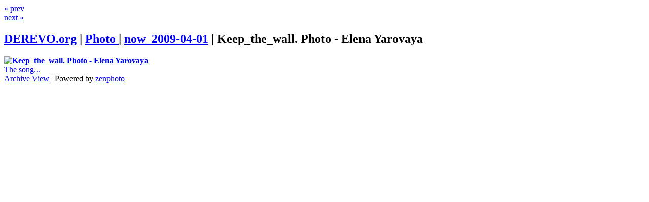

--- FILE ---
content_type: text/html
request_url: https://derevo.org/photo/now_2009-04-01/Keep_the_wall.jpg.html?album=now_2009-04-01&image=Keep_the_wall.jpg
body_size: 1048
content:
<!DOCTYPE html PUBLIC "-//W3C//DTD XHTML 1.0 Transitional//EN" "http://www.w3.org/TR/2002/REC-xhtml1-20020801/DTD/xhtml1-transitional.dtd">
<html xmlns="http://www.w3.org/1999/xhtml">

<!-- Mirrored from www.derevo.org/photo/now_2009-04-01/Keep_the_wall.jpg.html by HTTrack Website Copier/3.x [XR&CO'2014], Thu, 26 Sep 2019 12:27:43 GMT -->
<!-- Added by HTTrack --><meta http-equiv="content-type" content="text/html;charset=UTF-8" /><!-- /Added by HTTrack -->
<head>
	<title>Photo | now_2009-04-01 | Keep_the_wall. Photo - Elena Yarovaya</title>
	<link rel="stylesheet" href="http://www.derevo.org/photo/themes/default/styles/dark.css" type="text/css" />
	<script type="text/javascript" src="http://www.derevo.org/photo/zp-core/plugins/rating/rating.js"></script>
		<link rel="stylesheet" href="http://www.derevo.org/photo/zp-core/plugins/rating/rating.css" type="text/css" />
		<link rel="stylesheet" href="http://www.derevo.org/photo/zp-core/js/thickbox.css" type="text/css" />
	<script src="http://www.derevo.org/photo/zp-core/js/jquery.js" type="text/javascript"></script>
	<script src="http://www.derevo.org/photo/zp-core/js/thickbox.js" type="text/javascript"></script>
	<script type="text/javascript">
		function toggleComments() {
			var commentDiv = document.getElementById("comments");
			if (commentDiv.style.display == "block") {
				commentDiv.style.display = "none";
			} else {
				commentDiv.style.display = "block";
			}
		}
	</script>
	  <script type="text/javascript" src="http://www.derevo.org/photo/zp-core/js/js-string-constants.js.php"></script>
  <script type="text/javascript" src="http://www.derevo.org/photo/zp-core/js/scripts-common.js"></script>
  <script type="text/javascript" src="http://www.derevo.org/photo/zp-core/js/jquery.js"></script>
<script type="text/javascript" src="http://www.derevo.org/photo/zp-core/plugins/flowplayer/jquery.flashembed.pack.js"></script>
<script type="text/javascript" src="http://www.derevo.org/photo/zp-core/plugins/rating/rating.js"></script>
<link rel="stylesheet" href="http://www.derevo.org/photo/zp-core/plugins/rating/rating.css" type="text/css" />
<script type="text/javascript">

  var _gaq = _gaq || [];
  _gaq.push(['_setAccount', 'UA-190598-1']);
  _gaq.push(['_trackPageview']);

  (function() {
    var ga = document.createElement('script'); ga.type = 'text/javascript'; ga.async = true;
    ga.src = ('https:' == document.location.protocol ? 'https://ssl' : 'http://www') + '.google-analytics.com/ga.js';
    var s = document.getElementsByTagName('script')[0]; s.parentNode.insertBefore(ga, s);
  })();

</script>
</head>

<body>

<div id="main">

	<div id="gallerytitle">
		<div class="imgnav">
						<div class="imgprevious"><a href="Open_tryout_Harlekin_ph_R_Ekimov.jpg.html" title="Previous Image">&laquo; prev</a></div>
						<div class="imgnext"><a href="A_Sizintsev_clip_Dengi.jpg.html" title="Next Image">next &raquo;</a></div>
					</div>
		<h2><span><a href="../../index.html">DEREVO.org</a> | <a href="../page/12.html" title="Albums Index">Photo			</a> | <a href="index.html" title="Album Thumbnails">now_2009-04-01</a> |  
			</span> <span id="imageTitle" style="display: inline;">Keep_the_wall. Photo - Elena Yarovaya</span>
		</h2>
		
	</div>

	<!-- The Image -->
		<div id="image">
		<a href="A_Sizintsev_clip_Dengi.jpg.html" title="Keep_the_wall. Photo - Elena Yarovaya"><strong><img src="http://www.derevo.org/photo/cache/now_2009-04-01/Keep_the_wall.jpg_600.jpg" alt="Keep_the_wall. Photo - Elena Yarovaya" title="Keep_the_wall. Photo - Elena Yarovaya" width="600" height="547" /></strong></a> 
		</div>
		
	<div id="narrow">
		
		<div id="imageDesc" style="display: block;"><a href="../../live/118.html">The song...</a></div>
		<!--  <hr />   -->
				
				
			</div>
		</div>

<div id="credit"><a href="../page/12518f.html?p=archive">Archive View</a> | Powered by <a href="http://www.zenphoto.org/" title="A simpler web photo album">zenphoto</a></div>


</body>

<!-- Mirrored from www.derevo.org/photo/now_2009-04-01/Keep_the_wall.jpg.html by HTTrack Website Copier/3.x [XR&CO'2014], Thu, 26 Sep 2019 12:27:43 GMT -->
</html>

<!-- zenphoto version 1.2.1 [2635] (Official Build) Theme: default (image.php) { memory: 96M } -->